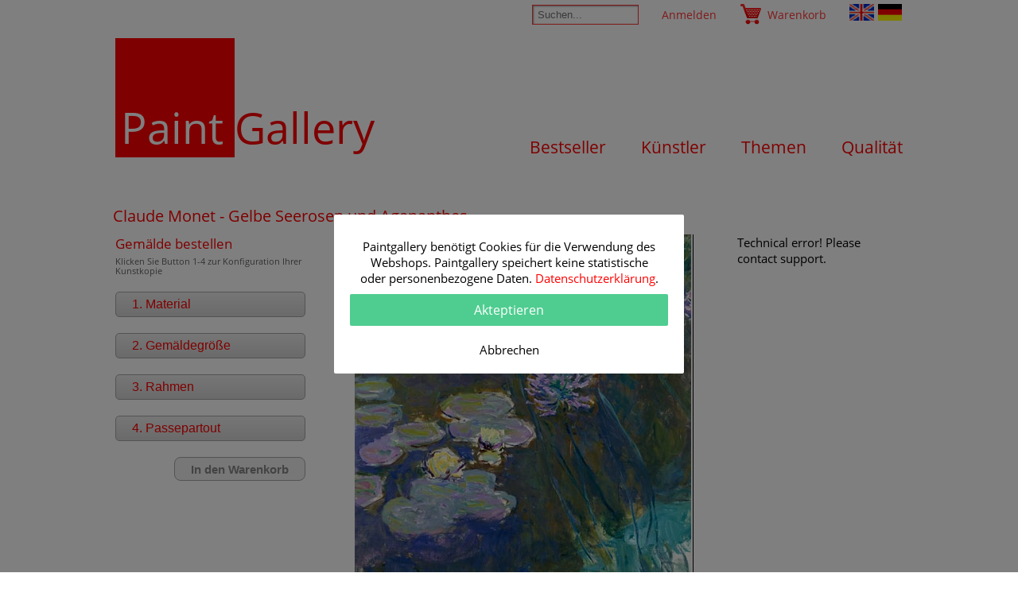

--- FILE ---
content_type: text/javascript
request_url: https://www.paintgallery.de/scripts/ajax.v2.js
body_size: 645
content:

var http_request  = null;
var ajax_ready = true;

function GetXMLHttpRequest() 
{
	if (window.XMLHttpRequest) {// Mozilla, Safari, ...
		var object = new XMLHttpRequest();
		if (object.overrideMimeType) {
			object.overrideMimeType('text/html; charset=utf-8');
		}
	} else if (window.ActiveXObject) {	// IE
		try {
			object = new ActiveXObject("Msxml2.XMLHTTP");
		} catch(e) {
			try {
				object = new ActiveXObject("Microsoft.XMLHTTP");
			} catch(e) {}
		}
	} else {
		return false;
	}
	return object;
}

function handleUpdate(http, destid) {
	if (http)
	if (http.readyState == 4) {
		if (http.status == 200) {
			content = http.responseText;
			document.getElementById( destid ).innerHTML = content; 
        	document.getElementById( destid ).className = document.getElementById( destid ).className.replace( ' loading', '');
			ajax_ready = true;
		} 
	}
}

function makeRequest(url, data, destid, async) {
	if (!ajax_ready) { window.setTimeout("makeRequest('"+url+"', '"+data+"', '"+destid+"', '"+async+"')", 50); return false; }
	if (http_request && http_request.readyState != 0) { http_request.abort(); }
	
	http_request = GetXMLHttpRequest();
	if (!http_request) { return false; }
	ajax_ready = false;

	document.getElementById( destid ).className += ' loading';
	document.getElementById( destid ).innerHTML = '';
	
	http_request.onreadystatechange = function() { handleUpdate(http_request, destid); };
	http_request.open('GET', url+'?'+data, async);
	http_request.send(null);
	return false;
}
